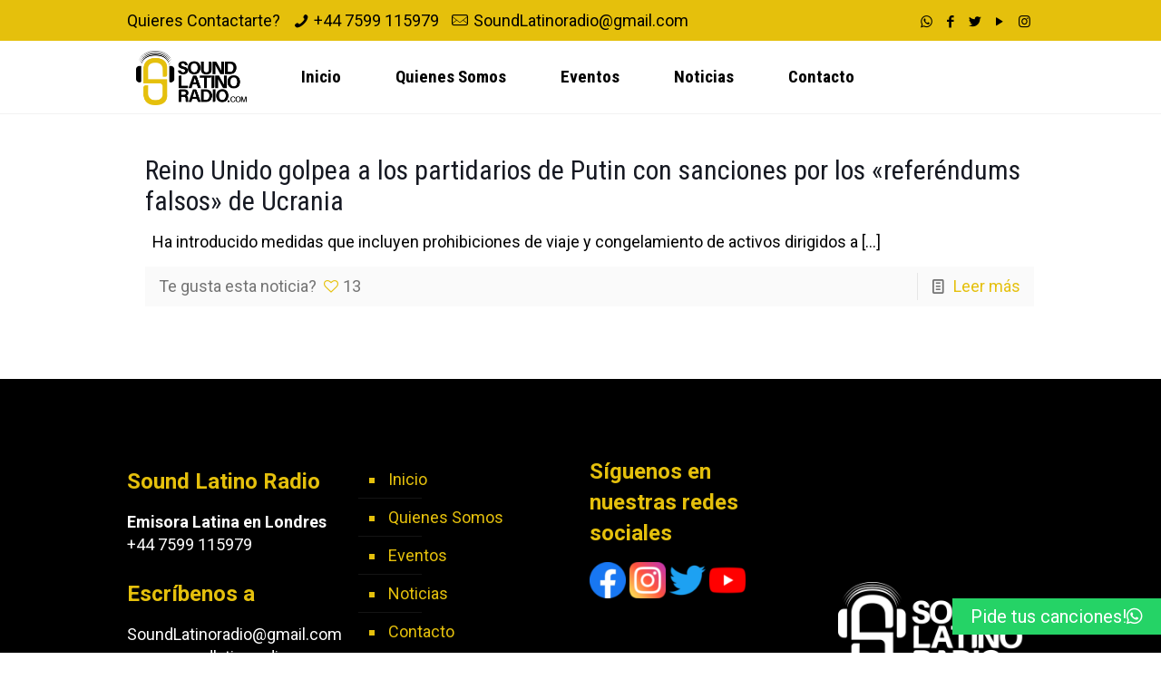

--- FILE ---
content_type: text/html; charset=utf-8
request_url: https://www.google.com/recaptcha/api2/aframe
body_size: 266
content:
<!DOCTYPE HTML><html><head><meta http-equiv="content-type" content="text/html; charset=UTF-8"></head><body><script nonce="tk3d-TqrzaP02UAIHUF-AA">/** Anti-fraud and anti-abuse applications only. See google.com/recaptcha */ try{var clients={'sodar':'https://pagead2.googlesyndication.com/pagead/sodar?'};window.addEventListener("message",function(a){try{if(a.source===window.parent){var b=JSON.parse(a.data);var c=clients[b['id']];if(c){var d=document.createElement('img');d.src=c+b['params']+'&rc='+(localStorage.getItem("rc::a")?sessionStorage.getItem("rc::b"):"");window.document.body.appendChild(d);sessionStorage.setItem("rc::e",parseInt(sessionStorage.getItem("rc::e")||0)+1);localStorage.setItem("rc::h",'1768483467044');}}}catch(b){}});window.parent.postMessage("_grecaptcha_ready", "*");}catch(b){}</script></body></html>